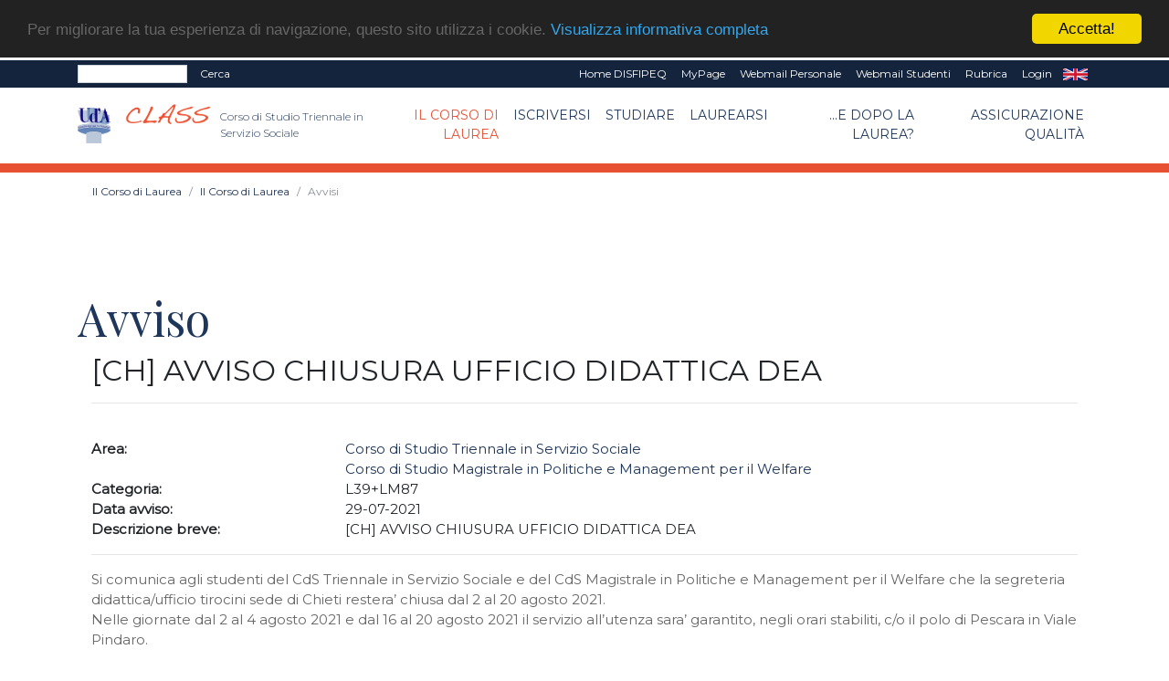

--- FILE ---
content_type: text/css
request_url: https://class.unich.it/html-new/css/style.css
body_size: 62498
content:
@charset "UTF-8";

/*

Style   : MobApp CSS
Version : 1.0
Author  : Surjith S M
URI     : https://surjithctly.in/

Copyright © All rights Reserved 

*/


/*------------------------
[TABLE OF CONTENTS]
    
1. GLOBAL STYLES
2. NAVBAR
3. HERO
4. TABS
5. TESTIMONIALS
6. IMAGE GALLERY
7. PRICING
8. CALL TO ACTION
9. FOOTER

------------------------*/


/* GLOBAL
----------------------*/

iframe, object, embed {
        max-width: 100%;
        max-height: 100%;
}

.myspace6 {
    margin-bottom: 30px;
}

body {
    font-family: 'Montserrat', sans-serif !important;
    position: relative !important;
    background: #FFFFFF !important;
	padding: 0 !important;
	font-size: 15px;;
}

a {
    color: #1e365a;
}

a:hover,
a:focus {
    color: #159dc3;
    text-decoration: underline!important;
}

.carousel-container {
	padding-top: 1px;
}

div.carousel-caption h1 {
	font-family: 'Playfair Display', serif;
    font-size: 60px;
    font-weight: 300;
    letter-spacing: -1px;
    margin-bottom: 1.5rem;
}

div.section-title h2, html body div#features.section h2.card-title.text-white, div.col-md-4.d-flex.align-items-center div h2 {
	font-family: 'Playfair Display', serif;
    font-size: 45px;
    font-weight: 300;
    color: #1e365a;
    letter-spacing: -1px;
    margin-bottom: 1rem;
}
#section-header, #section-content, #section-footer{
	padding: 0 !important;
}
#section-footer{
	background: #f5f5f5;
}
#section-footer .region-footer-first .col-lg-4:nth-child(1):before{
content: "\e691";
font-family: "themify";
text-decoration: none;
font-size: 3em;
-webkit-font-smoothing: antialiased;
}

#section-footer .region-footer-first .col-lg-4:nth-child(2):before{
content: "\e61d";
font-family: "themify";
text-decoration: none;
font-size: 3em;
-webkit-font-smoothing: antialiased;
}

#section-footer .region-footer-first .col-lg-4:nth-child(3):before{
content: "\e6a9";
font-family: "themify";
text-decoration: none;
font-size: 3em;
-webkit-font-smoothing: antialiased;
}


h3 {
	font-family: 'Playfair Display', serif;
    color: #1e365a;
    font-size: 33px;
    font-weight: 500;
}

h4 {
	/*font-family: 'Playfair Display', serif;*/
    font-size: 20px;
    font-weight: 500;
    color: #1e365a;
}

h5 {
	font-family: 'Playfair Display', serif !important;
    font-size: 28px !important;
    font-weight: 300 !important;
    color: #1e365a !important;
    margin-bottom: 0.7rem !important;
}

div.section-title p,
div.section-title h6 {
    color: #666666;
}

p {
	color: #666666 !important;
	font-size: 15px;
}

p.lead {
    color: #e38cb7;
    margin-bottom: 2rem;
}

.text-primary {
    color: #e38cb7 !important;
}

.light-font {
    font-weight: 300;
}

.btn {
    font-size: 12px;
    font-weight: 400;
    text-transform: uppercase;
    /*padding: 0.375rem 1.35rem;*/
    transition: all 0.3s ease;
}

.btn-outline-light:hover {
    color: #159dc3;
}

.btn-primary {
    border-radius: 3px;
/*    background-image: -moz-linear-gradient( 122deg, #e54595 0%, #fd378e 100%);
    background-image: -webkit-linear-gradient( 122deg, #e54595 0%, #fd378e 100%);
    background-image: -ms-linear-gradient( 122deg, #e54595 0%, #fd378e 100%);
	padding: 0.6rem 2rem;
	background-image: linear-gradient( 122deg, #e54595 0%, #fd378e 100%); */
    box-shadow: 0px 9px 32px 0px rgba(0, 0, 0, 0.2);
    font-weight: 500;
    border: 0;
}

.btn-primary:hover,
.btn-primary:focus,
.btn-primary:active,
.btn-primary:not([disabled]):not(.disabled).active,
.btn-primary:not([disabled]):not(.disabled):active,
.show>.btn-primary.dropdown-toggle {
    background-image: linear-gradient( 122deg, #fd378e 0%, #e54595 100%);
    box-shadow: 0px 9px 32px 0px rgba(0, 0, 0, 0.3);
    color: #FFF;
}

.btn-light {
    border-radius: 3px;
    background: #FFF;
    box-shadow: 0px 9px 32px 0px rgba(0, 0, 0, 0.26);
    font-size: 14px;
    font-weight: 500;
    color: #633991;
    margin: 0.5rem;
    padding: 0.7rem 1.6rem;
    line-height: 1.8;
}

.btn-group-lg>.btn,
.btn-lg {
    padding: 0.8rem 1rem;
    font-size: 15px;
}

.light-bg {
    background-color: #f5f5f5;
}

.section {
    padding: 5px 0 !important;
}

.section-title {
    text-align: center;
    margin-bottom: 1rem;
}

.section-title small {
    color: #998a9b;
}

.linkVari a{
	color: #fff;
	font-weight: 300;
	font-size: 14px;
}
.linkVari span{
	color: #fff;
	font-weight: 400;
}

.linkVari{
	padding-bottom: 1rem !important;
}

.region-postscript-third a:hover{
	text-decoration: none !important;
}

/*Pagina base*/
.menu-block-2 ul.menu li.first.expanded{
	padding-top: 1rem!important;
}

.menu-block-2 ul.menu li.expanded{
	padding-top: 2rem!important;
	padding-bottom: 2rem!important;
	border-bottom: 1px solid #ccc;
}

.menu-block-2 .submenu ul li a{
	display: table !important;
	font-size: 16px;
	color: #01486f;
}

.menu-block-2 .submenu ul li a:hover{
	color: #159dc3;
}

.menu-block-2 ul.menu li span.ti-check{
	float: left;
}

.menu-block-2 p{
	font-size: 16px;
	line-height: 24px;
}


.section-title h1,
h1#page-title{
	font-family: 'Playfair Display', serif;
	color: #1e365a;
	text-align: left;
	margin-top: 2rem;
	font-size: 50px !important;
}

.menu-block-2 h4{
	font-family: 'Playfair Display', serif;
	font-size: 20px;
	font-weight: 500;
}

/*end Pagina base*/

/*Pagina target*/
ul.aggregatore li.views-row.views-row-first{
	padding-top: 1rem!important;
}

ul.aggregatore li.views-row{
	padding-top: 3rem!important;
	padding-bottom: 3rem!important;
	border-bottom: 1px solid #ccc;
}

ul.aggregatore .item-list ul li a{
	display: table !important;
	font-size: 16px;
	color: #01486f;
}

ul.aggregatore .item-list ul li a:hover{
	color: #159dc3;
}

ul.aggregatore .item-list ul li span.ti-check{
	float: left;
}

ul.aggregatore .item-list span{
	font-size: 16px;
}

.taxonomy-term-description p{
	font-size: 16px;
	line-height: 24px;
	font-weight: 300;
}

.section-title h1{
	font-family: 'Playfair Display', serif;
	color: #1e365a;
	text-align: left;
	margin-top: 0rem;
	font-size: 50px;
}

ul.aggregatore li.views-row h4{
	font-family: 'Playfair Display', serif;
	font-size: 20px;
	font-weight: 500;
}

.field-collection-container, .field-collection-view{
	border-bottom: 0;
}
.view-mode-full{
	width: 100%;
}
/*end Pagina target*/


/*.field-type-text{
	font-size: 16px;
	line-height: 24px;
	font-weight: 300;
	color: #666666;
}*/
.field-name-field-titolo-paragrafo,
.field-name-field-titolo-paragrafo .field-items .field-item{
	font-family: 'Playfair Display', serif !important;
	font-size: 20px !important;
	font-weight: 500 !important;
	color: #1e365a;
	margin-bottom: 1rem!important;
}
.field-name-field-testo-paragrafo{
	color: #666666;
	font-size: 16px;
	line-height: 24px;
	font-weight: 300;
}
.field-name-field-testo-paragrafo ul li{
	list-style-type: disc;
	list-style-position: inside;
}

.field-name-field-erel-area-paragrafo,
.field-name-field-link-contatti{
	font-size: 16px;
	line-height: 24px;
}
.field-name-field-erel-area-paragrafo a:before{
	font-family: "themify";
	content: "\e649";
	margin-right: 1%;
	color: #159dc3;
	text-decoration: none;
}
.field-name-field-erel-area-paragrafo a:hover{
	text-decoration: none;
}
.field-name-field-link-contatti a{
	display: flex !important;
}
.field-name-field-link-contatti a:before{
	font-family: "themify";
	content: "\e649";
	margin-right: 1%;
	color: #159dc3;
	text-decoration: none;
}
.field-name-field-link-contatti a:hover{
	text-decoration: none;
}

.field-name-field-data{
	margin-bottom: 10px;
	font-size: 16px;
	font-weight: 300;
	color: #666;
	font-style: italic;
	text-align: left;
}

.field-name-field-sottotitolo {
	font-size: 16px;
	font-weight: 300;
	color: #1e365a;
}

.block-menu-menu-organi-ateneo a{
	display: flex;
	font-size: 16px;
	font-weight: 300;
	line-height: 24px;
}

.block-menu-menu-organi-ateneo a:before{
	font-family: "themify";
	content: "\e649";
	margin-right: 1%;
	color: #159dc3;
	text-decoration: none;
}

.block-menu-menu-organi-ateneo a:hover{
	text-decoration: none;	
	color: #159dc3;
}

.img_left .field-name-field-foto-paragrafo{
	float: left;
	display: block;
	margin: 0 3% 0 0;
}
.img_right .field-name-field-foto-paragrafo{
	float: right;
	display: block;
	margin: 0 0 0 3%;
}

.row.paragrafo{
	padding-top: 2rem!important;
	padding-bottom: 2rem!important;
	border-bottom: 1px solid #ccc !important;
	margin-left: 0;
	margin-right: 0;
}

.block-easy-social{
	padding-top: 3rem!important;
	padding-bottom: 3rem!important;
}

.field-collection-item-field-paragrafo{
	width: 100%;
}
.field-collection-view{
	margin: 0;
}

/*NEWS ARCHIVIO*/

.text-muted{
	color: #666 !important;
}

.news-archivio li.views-row{
	margin-bottom: 20px;
	display: flow-root;
	
}
.news-archivio li.views-row:before{
	content: "\e67c";
	font-family: "themify";
	margin-right: 1%;
	font-size: 25px;
	-webkit-font-smoothing: antialiased;
	color: #F3C530;
	background: #f9f9f9;
	border: 1px solid #F3C530;
	padding: 6px 10px;
	text-decoration: none;
	display:table;
	float: left;
	font-weight: 300;
	/*background: #F3C530;*/
}

.news-archivio li.views-row.Notizia:before{
	content: "\e63b";
	color: #FF3727;
	border: 1px solid #ff3727;
	/*background: #FF3727;*/
	display:table;
	float: left;
}
.news-archivio li.views-row.Evento:before{
	content: "\e6b6";
	color: #00c176;
	border: 1px solid #00c176;
	/*background: #00C176;	*/
	display:table;
	float: left;
}

.news-archivio li .views-field-field-data,
.news-archivio li .views-field-title,
.news-archivio li .views-field-body{
	display: table-row !important;
	font-size: 14px;
	font-weight: 300;
}

.news-archivio li .views-field-title{
	font-weight: 400;
}
.item-list .pager {
background: none !important;
}
/*END NEWS ARCHIVIO*/

/*pagine con la sidebar*/
/*#zone-content-wrapper .grid-12{
	-ms-flex:0 0 100% !important;
	flex:0 0 100% !important;
	max-width: 100%;
}

#zone-content-wrapper .grid-10{
-ms-flex:0 0 83.333333%;
flex:0 0 83.333333%;
max-width:83.333333%;
}

#zone-content-wrapper .grid-9 {
-ms-flex:0 0 75% !important;
flex:0 0 75% !important;
max-width:75% !important;
}

#zone-content-wrapper .grid-8{
-ms-flex:0 0 66.666667%;
flex:0 0 66.666667%;
max-width:66.666667%;
}

#zone-content-wrapper .grid-3{
-ms-flex:0 0 25%;
flex:0 0 25%;
max-width:25%;
}

#zone-content-wrapper .grid-2{
-ms-flex:0 0 16.666667%;
flex:0 0 16.666667%;
max-width:16.666667%;
}

#zone-content-wrapper .grid-2,
#zone-content-wrapper .grid-3,
#zone-content-wrapper .grid-8,
#zone-content-wrapper .grid-9,
#zone-content-wrapper .grid-10,
#zone-content-wrapper .grid-12{
	
position:relative;
min-height:1px;
width:100%;
min-height:1px;
padding-right:15px;
padding-left:15px;

}
*/


/*USER LOGIN*/
#user-login {
	padding-bottom: 50px;
}
/*END USER LOGIN*/

.container-12 .grid-12 {
    width: 100% !important;
}
.grid-12{
	margin-left: 0 !important;
	margin-right: 0 !important;
}

@media (max-width:767px) {
    h1 {
        font-size: 40px;
    }
    h2 {
        font-size: 30px;
    }
}


/* NAVBAR
----------------------*/
.nav-menu-top{
	padding: 2px 0;
	background: #14243c;
}

.nav-menu {
    padding: 0 0;
    transition: all 0.3s ease;
    background: #ffffff !important;
    border-bottom: 10px solid #306ed8;
}

.nav-menu ul li a{
	color: #1e365a !important;
}

.nav-menu.is-scrolling,
.nav-menu.menu-is-open {
    background-color: #1e365a;
    /*background: -moz-linear-gradient(135deg, rgb(74, 13, 143) 0%, rgb(250, 42, 143) 100%);
    background: -webkit-linear-gradient(135deg, rgb(74, 13, 143) 0%, rgb(250, 42, 143) 100%);
    background: linear-gradient(135deg, rgb(74, 13, 143) 0%, rgb(250, 42, 143) 100%);*/
    -webkit-box-shadow: 0px 5px 23px 0px rgba(0, 0, 0, 0.1);
    -moz-box-shadow: 0px 5px 23px 0px rgba(0, 0, 0, 0.1);
    box-shadow: 0px 5px 23px 0px rgba(0, 0, 0, 0.1);
}

.nav-menu.is-scrolling {
    padding: 0;
    position: fixed;
    top: 0;
    width: 100%;
    z-index: 100;
}
/*.navbar-nav{
	margin-bottom: 10px !important;	
}*/

.navbar-nav .nav-link {
    position: relative;
}

.navbar{
	padding: 0;
}

.navbar-text{
	font-size: 12px;
	color: #1e365a !important;
}

.navbar-collapse a.nav-link:hover,
.navbar-collapse a.nav-link.active{
	color: #159dc3 !important;
}

@media (min-width: 992px) {
    .navbar-expand-lg .navbar-nav .nav-link {
        /*padding-right: 1rem;*/
        padding-left: 8px;
        font-size: 14px;
        font-weight: 400;
    }
	/*
	.navbar-nav>.nav-item>.nav-link.active:after {
        content: "";
        border-bottom: 2px solid #159dc3;
        left: 1rem;
        right: 1rem;
        bottom: 5px;
        height: 1px;
        position: absolute;
	}
	*/
}

@media (max-width:991px) {
    .navbar-nav.is-scrolling {
        padding-bottom: 1rem;
    }
    .navbar-nav .nav-item {
        text-align: center;
    }
}


/* HERO
----------------------*/

header {
    padding: 100px 0 0;
    text-align: center;
    color: #FFF !important;
}

.bg-lightblue{
	background: #159dc3;
}

.bg-gradient {
    background-image: -moz-linear-gradient( 135deg, rgba(60, 8, 118, 0.8) 0%, rgba(250, 0, 118, 0.8) 100%);
    background-image: -webkit-linear-gradient( 135deg, rgba(60, 8, 118, 0.8) 0%, rgba(250, 0, 118, 0.8) 100%);
    background-image: -ms-linear-gradient( 135deg, rgba(60, 8, 118, 0.8) 0%, rgba(250, 0, 118, 0.8) 100%);
    background-image: linear-gradient( 135deg, rgba(60, 8, 118, 0.8) 0%, rgba(250, 0, 118, 0.8) 100%);
}

.tagline {
    font-size: 23px;
    font-weight: 300;
    color: #ffb8f6;
    max-width: 800px;
    margin: 0 auto;
}

.img-holder {
    height: 0;
    padding-bottom: 33%;
    overflow: hidden;
}

@media (max-width:1200px) {
    .img-holder {
        padding-bottom: 50%;
    }
}

@media (max-width:767px) {
    .tagline {
        font-size: 17px;
    }
    .img-holder {
        padding-bottom: 100%;
    }
}


/* FEATURES
----------------------*/

.gradient-fill:before {
    color: #fc73b4;
    background: -moz-linear-gradient(top, #9477b4 0%, #fc73b4 100%);
    background: -webkit-linear-gradient(top, #9477b4 0%, #fc73b4 100%);
    background: linear-gradient(to bottom, #9477b4 0%, #fc73b4 100%);
    -webkit-background-clip: text;
    background-clip: text;
    -webkit-text-fill-color: transparent;
}

.card.features {
    border: 0;
    border-radius: 3px;
    box-shadow: 0px 5px 7px 0px rgba(0, 0, 0, 0.04);
    transition: all 0.3s ease;
}

@media (max-width:991px) {
    .card.features {
        margin-bottom: 2rem;
    }
    [class^="col-"]:last-child .card.features {
        margin-bottom: 0;
    }
}

.card.features:before {
    content: "";
    position: absolute;
    width: 3px;
    color: #fc73b4;
    background: -moz-linear-gradient(top, #9477b4 0%, #fc73b4 100%);
    background: -webkit-linear-gradient(top, #9477b4 0%, #fc73b4 100%);
    background: linear-gradient(to bottom, #9477b4 0%, #fc73b4 100%);
    top: 0;
    bottom: 0;
    left: 0;
}

.card-text {
    font-size: 14px !important;
}

.card.features:hover {
    transform: translateY(-3px);
    -moz-box-shadow: 0px 5px 30px 0px rgba(0, 0, 0, 0.08);
    -webkit-box-shadow: 0px 5px 30px 0px rgba(0, 0, 0, 0.08);
    box-shadow: 0px 5px 30px 0px rgba(0, 0, 0, 0.08);
}

.box-icon {
    box-shadow: 0px 0px 43px 0px rgba(0, 0, 0, 0.14);
    padding: 10px;
    width: 70px;
    border-radius: 3px;
    margin-bottom: 1.5rem;
    background-color: #FFF;
}

.circle-icon {
    box-shadow: 0px 9px 32px 0px rgba(0, 0, 0, 0.07);
    padding: 10px;
    width: 100px;
    height: 100px;
    border-radius: 50%;
    margin-bottom: 1.5rem;
    background-color: #FFF;
    color: #f5378e;
    font-size: 48px;
    text-align: center;
    line-height: 80px;
    font-weight: 300;
    transition: all 0.3s ease;
}

@media (max-width:992px) {
    .circle-icon {
        width: 70px;
        height: 70px;
        font-size: 28px;
        line-height: 50px;
    }
}

.ui-steps li:hover .circle-icon {
    background-image: -moz-linear-gradient( 122deg, #e6388e 0%, #fb378e 100%);
    background-image: -webkit-linear-gradient( 122deg, #e6388e 0%, #fb378e 100%);
    background-image: -ms-linear-gradient( 122deg, #e6388e 0%, #fb378e 100%);
    background-image: linear-gradient( 122deg, #e6388e 0%, #fb378e 100%);
    box-shadow: 0px 9px 32px 0px rgba(0, 0, 0, 0.09);
    color: #FFF;
}

.ui-steps li {
    padding: 15px 0;
}

.ui-steps li:not(:last-child) {
    border-bottom: 1px solid #f8e3f0;
}

.perspective-phone {
    position: relative;
    z-index: -1;
}

@media (min-width:992px) {
    .perspective-phone {
        margin-top: -150px;
    }
}


/*  TABS
----------------------*/

.tab-content {
    border-bottom-right-radius: 3px;
    border-bottom-left-radius: 3px;
    background-color: #FFF;
    box-shadow: 0px 5px 7px 0px rgba(0, 0, 0, 0.04);
    padding: 3rem;
}

@media (max-width:992px) {
    .tab-content {
        padding: 1.5rem;
    }
}

.tab-content p {
    line-height: 1.8;
}

.tab-content h2 {
    margin-bottom: 0.5rem;
}

.nav-tabs {
    border-bottom: 0;
}

.nav-tabs .nav-item .nav-link,
.nav-tabs .nav-link:focus,
.nav-tabs .nav-link:hover {
    padding: 1rem 1rem;
    border-color: #f5f5f5 #f5f5f5 #FFF;
    font-size: 19px;
    color: #b5a4c8;
    background: #f5eff7;
}

.nav-tabs .nav-link.active {
    background: #FFF;
    border-top-width: 3px;
    border-color: #ce75b4 #f5f5f5 #FFF;
    color: #633991;
}


/*  TESTIMONIALS
----------------------*/

.owl-carousel .owl-item img.client-img {
    width: 110px;
    margin: 30px auto;
    border-radius: 50%;
    box-shadow: 0px 9px 32px 0px rgba(0, 0, 0, 0.07);
}

.testimonials-single {
    text-align: center;
    max-width: 80%;
    margin: 0 auto;
}

.blockquote {
    color: #7a767a;
    font-weight: 300;
}

.owl-next.disabled,
.owl-prev.disabled {
    opacity: 0.5;
}

.owl-prev,
.owl-next {
    position: absolute;
    top: 50%;
    transform: translateY(-50%);
}

.owl-prev {
    left: 0;
}

.owl-next {
    right: 0;
}

.owl-theme .owl-nav.disabled+.owl-dots {
    margin-top: 60px;
}

.owl-theme .owl-dots .owl-dot span {
    background: #e7d9eb;
    width: 35px;
    height: 8px;
    border-radius: 10px;
    transition: all 0.3s ease-in;
}

.owl-theme .owl-dots .owl-dot:hover span {
    background: #ff487e;
}

.owl-theme .owl-dots .owl-dot.active span {
    background: #ff487e;
    box-shadow: 0px 9px 32px 0px rgba(0, 0, 0, 0.07);
}


/*  IMAGE GALLERY
----------------------*/

.img-gallery .owl-item {
    box-shadow: 0px 9px 32px 0px rgba(0, 0, 0, 0.07);
    transform: scale(0.8);
    transition: all 0.3s ease-in;
}

.img-gallery .owl-item.center {
    transform: scale(1);
}


/*  PRICING
----------------------*/

@media (min-width:993px){
	.card-deck .card {
		max-width: 348px;
	}

}

@media (max-width:992px) {
    .card-deck {
       /* -ms-flex-direction: column;
        flex-direction: column;*/
    }
    .card-deck .card {
		margin-bottom: 15px;
		min-width: 210px;
		max-width: 510px;
    }
}

@media (max-width:575px) {
    .card-deck {
       /*width: 300%;*/
    }
}

.card.pricing {
    border: 1px solid #f1eef1;
}

.card.pricing.popular {
    border-top-width: 3px;
    border-color: #ce75b4 #f5f5f5 #FFF;
    box-shadow: 0px 12px 59px 0px rgba(36, 7, 31, 0.11);
    color: #633991;
}

.card.pricing .card-head {
    text-align: center;
    padding: 40px 0 20px;
}

.card.pricing .card-head .price {
    display: block;
    font-size: 45px;
    font-weight: 300;
    color: #633991;
}

.card.pricing .card-head .price sub {
    bottom: 0;
    font-size: 55%;
}

.card.pricing .list-group-item {
    border: 0;
    text-align: center;
    color: #666666;
    padding: 1.05rem 1.25rem;
}

.card.pricing .list-group-item del {
    color: #d9d3d8;
}

.card.pricing .card-body {
    padding: 1.75rem;
}


/*  CALL TO ACTION
----------------------*/

.call-to-action {
    text-align: center;
    color: #FFF;
    margin: 3rem 0;
}

.call-to-action .box-icon {
    margin-left: auto;
    margin-right: auto;
    border-radius: 5px;
    transform: scale(0.85);
    margin-bottom: 2.5rem;
}

.call-to-action h2 {
    color: #FFF;
}

.call-to-action .tagline {
    font-size: 16px;
    font-weight: 300;
    color: #ffb8f6;
    max-width: 650px;
    margin: 0 auto;
}

.btn-light img {
    margin-right: 0.4rem;
    vertical-align: text-bottom;
}

/*  FOOTER
----------------------*/

#section-footer .grid-4{
	margin-left: 0 !important;
	margin-right: 0 !important;
}

.social-icons {
    text-align: right;
}

.social-icons a {
    background-color: #FFF;
    box-shadow: 0px 0px 21px 0px rgba(0, 0, 0, 0.05);
    width: 50px;
    height: 50px;
    display: inline-block;
    text-align: center;
    line-height: 50px;
    margin: 0 0.3rem;
    border-radius: 5px;
    color: #f4c9e2;
    transition: all 0.3s ease;
}

.social-icons a:hover {
    text-decoration: none;
    color: #e38cb7;
}

@media (max-width:991px) {
    .social-icons {
        text-align: center;
        margin-top: 2rem;
    }
}

#block-menu-block-23 ul.menu{
	padding: 0;
}
.menu-block-23{
	text-align: center;
}
.menu-block-23 ul li{
	display: inline-block !important;
}
.menu-name-menu-social-network li.menu-mlid-8780 a {
    background: url(/sites/all/themes/unichfed/images/social/ico_fb.png) no-repeat center center;
    width: 46px;
    float: left;
}
.menu-name-menu-social-network li.menu-mlid-8781 a {
    background: url(/sites/all/themes/unichfed/images/social/ico_twitter.png) no-repeat center center;
    width: 46px;
    float: left;
}
.menu-name-menu-social-network li.menu-mlid-8783 a {
    background: url(/sites/all/themes/unichfed/images/social/ico_rss.png) no-repeat center center;
    width: 46px;
    float: left;
}
.menu-name-menu-social-network li.menu-mlid-8782 a {
    background: url(/sites/all/themes/unichfed/images/social/ico_yt.png) no-repeat center center;
    width: 46px;
    float: left;
}

.menu-name-menu-social-network li a {
    display: block;
    text-indent: -9999px;
    padding: 13px 0;
}




/*.card {
	transition: 0.5s;
	transition-property: width, height;
	transform-origin: 100% 100%;
}

.card:hover{
	width: 110%;
	height: 110%;
}*/


.carousel{
	margin-top: -1px !important;
}

.carousel-caption{
	bottom: 20%;
}


#features .card{
	border: none;
	/*border-radius: 0;*/
}

#features .card-img{
	border-radius: 0;
}

#features a:hover{
	text-decoration: none;
}

/* Style all font awesome icons */
.fab {
    padding: 8px;
    font-size: 15px;
    width: 30px;
    text-align: center;
    text-decoration: none;
}

/* Add a hover effect if you want */
.fab:hover {
    opacity: 0.7;
}

/* Set a specific color for each brand */

/* Facebook */
.fa-facebook-f {
    background: #3B5998;
    color: white;
}

/* Twitter */
.fa-twitter {
    background: #55ACEE;
    color: white;
}

.fa-youtube-square{
	background: red;
	color: white;
}

.fa-instagram{
	background: silver;
	color: white;
}




/*Gallery*/

#masonry {
  column-count: 1;
  column-gap: 1em;
  padding: 60px 0 80px 0;
}

@media(min-width: 30em) {
  #masonry {
    column-count: 2;
    column-gap: 1em;
  }
}

@media(min-width: 40em) {
  #masonry {
    column-count: 3;
    column-gap: 1em;
  }
}

@media(min-width: 60em) {
  #masonry {
    column-count: 4;
    column-gap: 1em;
  }
}

@media(min-width: 75em) {
  #masonry {
    column-count: 5;
    column-gap: 1em;
  }
}

.item {
  background-color: none;
  display: inline-block;
  margin: 0 0 1em 0;
  width: 100%;
  cursor: pointer;
}

.item img {
  max-width: 100%;
  height: auto;
  width: 100%;
  margin-bottom: -4px;
  
  /*idk why but this fix stuff*/
}

.item.active {
  animation-name: active-in;
  animation-duration: 0.7s;
  animation-fill-mode: forwards;
  animation-direction: alternate;
}

.item.active:before {
  content: "+";
  transform: rotate(45deg);
  font-size: 48px;
  color: white;
  position: absolute;
  top: 20px;
  right: 20px;
  background-color:rgba(0,0,0,0.85);
  border-radius: 50%;
  width:48px;
  height:48px;
  text-align:center;
  line-height:48px;
  z-index:12;
}

.item.active img {
  animation-name: active-in-img;
  animation-duration: 0.7s;
  animation-fill-mode: forwards;
  animation-direction: alternate;
}


@keyframes active-in {
  0% {
    opacity:1;
    background-color:white;
  }
  
  50% {
    opacity:0;
    background-color:rgba(0,0,0,0.90);
  }
  
  100% {
    opacity: 1;
    position:fixed;
    top:0;
    left:0;
    right:0;
    bottom:0;
    background-color:rgba(0,0,0,0.90);
  }
}

@keyframes active-in-img {
  0% {
    opacity:1;
    transform:translate(0%, 0%);
    top: 0;
    left: 0;
    max-width: 100%;
  }
  49% {
    opacity:0;
    transform: translate(0%, -50%);
  }
  50% {
    position:absolute;
    top: 50%;
    left: 50%;
    transform: translate(-50%, -100%);
  }
  100% {
  display: block;
  position: absolute;
  top: 50%;
  left: 50%;
  transform: translate(-50%, -50%);
  max-width: 90%;
  width: auto;
  max-height: 95vh;
  opacity:1;
  }
}

/*/Gallery*/


#events p{
	font-family: 'Montserrat', sans-serif;
	font-weight: 300;
}
#events p.card-title{
	 font-size: 20px;
}

#events p.card-title, 
#events p.card-subtitle{
	color: #1e365a !important;
}

h5.card-title{
	font-size: 20px !important;
}

#section-footer .region-footer-first p small{
	color: #fff;
}

#contact{
background: url("../images/bg_section.png") no-repeat center;
background-size: cover;
background-color: #000000;
padding: 50px 0 30px 0 !important;

}

#contact .menu  {
	line-height: 20px;
	padding: 0 0 0 0;
}

#contact .menu li, #contact .menu li a {
	text-align: left !important;
	display: block;
	font-weight: 300;
}

#contact p{
	color: #ffffff!important;
	font-weight: 200;
	margin-top: 20px;
	margin-bottom: 0;
	line-height: 20px;
}

span.ti-email:first-child {
	/*display: none;*/
}
#contact a{
	color: #fff !important;
	margin-top: 0px !important;
}

#contact a:hover{
	color: #159dc3 !important;
}

#contact img{
	padding: 0 1%;
}

#contact span{
	font-size: 40px;
}

#contact .col-lg-4{
	padding-bottom: 80px;
}

.region-footer-second,
.region-footer-third,
.region-footer-fourth{
	padding-bottom: 20px !important;
}


/*Navbar*/
.navbar-brand {
  padding-top: 0;
  padding-bottom: 0;
}    

.nav-link{
	display: inline-block;
}
.navbar-dark .navbar-nav .nav-link,.navbar-dark .navbar-nav .nav-link{

border-bottom: none;
}
.navbar-dark .navbar-nav .nav-link:focus,.navbar-dark .navbar-nav .nav-link:hover{

border-bottom: none;
}

/*
.navbar-nav>.nav-item>.nav-link.active:after{
	border: none;
}*/

.navbar-nav li.nav-item a.nav-link[title="EN"],
 li span[title="inglese"] {
	background: url(../images/gbflag.png);
  background-repeat: no-repeat;
  background-position: center center;
  width: 35px;
  text-indent: -9999px;
  text-align: -webkit-auto;
  /*text-align: center;*/
  color: transparent !important;
}
.navbar-nav li.nav-item a.nav-link[title="IT"],
 li span[title="italiano"] {
	background: url(../images/itflag.png);
  background-repeat: no-repeat;
  background-position: center center;
  width: 35px;
  text-indent: -9999px;
  text-align: -webkit-auto;
  /*text-align: center;*/
  color: transparent !important;
}

/*card in homepage aggiustamenti per IE10-11*/
@media (min-width: 993px){
	.view-news-box-elenco .card-deck .card{
	flex-wrap: wrap;
	flex-direction: row;
	flex: 1 0 0%;
	}
}

@media (max-width: 992px){
	.view-news-box-elenco .card-deck .card{
	flex-wrap: wrap;
	flex-direction: row;
	flex: auto;
	}
}
/*end card in homepage*/

.card-img-top a img,
.card-img-top img{
	width: 100% !important;
	/*height: auto;*/
	border-top-left-radius: calc(.25rem - 1px);
	border-top-right-radius: calc(.25rem - 1px);
}

.section.bread{
	padding: 0 !important;
}

.breadcrumb{
	background: none;
}

.breadcrumb li.last {
   color: #767676;
}
.breadcrumb li a:after {
    /*content: "/";*/
    color: #868e96 !important;
    margin: 0 .5em; 
}

/*MENU PRINCIPALE */

.section-title{
	margin-bottom: 0 !important;
}

#block-system-main-menu ul.menu{
	margin: 0;
	padding: 0;
	list-style: none;
}


#block-system-main-menu .menu li.collapsed{
	width: 25%;
	list-style: none;
	float: left;
	background-color: #000;
	display: block;
}

#block-system-main-menu .menu li:before{
	background: #000;
	width: 100%;
	height: 100%;
	display: block;
	position: absolute;
	opacity: .5;

}

#block-system-main-menu .menu li:after{
  content: "";
  display: block;
  padding-bottom: 100%;
}

.menu li#bt_ateneo{
	background-image: url("/sites/all/themes/unichfed/images/home/ateneo.png") !important;
	background-repeat: no-repeat;
	background-position: center; 
	background-size: cover;
	display: flex !important;
	align-items: center;
	justify-content: center;
	
}

.menu li#bt_didattica{
	background-image: url("/sites/all/themes/unichfed/images/home/didattica.png") !important;
	background-repeat: no-repeat;
	background-position: center; 
	background-size: cover;
	display: flex !important;
	align-items: center;
	justify-content: center;
}

.menu li#bt_ricerca{
	background-image: url("/sites/all/themes/unichfed/images/home/ricerca.png") !important;
	background-repeat: no-repeat;
	background-position: center; 
	background-size: cover;
	display: flex !important;
	align-items: center;
	justify-content: center;
}

.menu li#bt_campus{
	background-image: url("/sites/all/themes/unichfed/images/home/campus.png") !important;
	background-repeat: no-repeat;
	background-position: center; 
	background-size: cover;
	display: flex !important;
	align-items: center;
	justify-content: center;
}

#block-system-main-menu .menu li a.centerTextAteneo,
#block-system-main-menu .menu li a.centerTextDidattica,
#block-system-main-menu .menu li a.centerTextRicerca,
#block-system-main-menu .menu li a.centerTextCampus{
	font-family: 'Playfair Display', serif;
	font-size: 45px;
	font-weight: 300;
	letter-spacing: -1px;
	color: #fff;    
	display: flex;
 	text-align: center;
 	text-shadow: 1px 1px 5px #676666;

  justify-content: center!important; 
/* 	position: absolute;
 	width: 25%;*/
 	position: relative;
 	width: 100%;
 	padding: 1.25rem;
 	    
}


#block-system-main-menu .menu li a:hover{
text-decoration: none;
}

/*MENU BOX AGGIUNTIVO*/
.menu-box-aggiuntivo ul.menu{
	display: flex !important;
	flex-wrap: wrap;
	font-size: 16px;
	text-transform: uppercase;

}
.menu-box-aggiuntivo ul.menu li{
	padding: 2% 0;
}
.menu-box-aggiuntivo ul.menu li:before,
.menu-box-aggiuntivo ul.menu li a:before,
.menu-box-aggiuntivo ul.menu li span{
	font-family: 'themify';
	font-size: 36px;
	text-align: center;
	color: #0048a0;
	-webkit-font-smoothing: antialiased;
	width: 100%;
	display: block;
	font-weight: normal;
	margin-bottom: 20px;	
}
.menu-box-aggiuntivo ul.menu li a:hover:before {
	color: #159dc3;
	/*cursor: pointer;*/
}
/*.menu-box-aggiuntivo ul.menu li#bt_territorio:before,*/
.menu-box-aggiuntivo ul.menu li#bt_territorio a:before{
	content: '\e6a9';
}
/*.menu-box-aggiuntivo ul.menu li#bt_terzamissione:before,*/
.menu-box-aggiuntivo ul.menu li#bt_terzamissione a:before{
	content: "\e63b";
}
/*.menu-box-aggiuntivo ul.menu li#bt_udalavoro:before,*/
.menu-box-aggiuntivo ul.menu li#bt_udalavoro a:before{
	content: "\e651";
}
/*.menu-box-aggiuntivo ul.menu li#bt_alumni:before,*/
.menu-box-aggiuntivo ul.menu li#bt_alumni a:before{
	content: "\e602";
}
/*.menu-box-aggiuntivo ul.menu li#bt_appuda:before,*/
.menu-box-aggiuntivo ul.menu li#bt_appuda a:before{
	content: "\e621";
}

/*.menu-box-aggiuntivo ul.menu li#bt_biblioteche:before,*/
.menu-box-aggiuntivo ul.menu li#bt_biblioteche a:before{
	content: "\e6b7";
}


.menu-box-aggiuntivo ul.menu li a{
	text-align: center;
	text-decoration: none;
	color: #666;	
	display: inline-block;
}


/*menu quadrato 2*/
.menu-box-2 .menu li{
	width: 25%;
	list-style: none;
	float: left;
	background-color: #000;
	
	background-repeat: no-repeat;
	background-position: center;
	background-size: cover;
	display: flex !important;
	align-items: center;
	justify-content: center;
}

.menu-box-2 .menu li#bt_territorio{
	background-image: url(/sites/all/themes/unichfed/images/home/territorio.png) !important;
}

.menu-box-2 .menu li#bt_terzamissione{
	background-image: url(/sites/all/themes/unichfed/images/home/terzamissione.png) !important;
}

.menu-box-2 .menu li#bt_udalavoro{
	background-image: url(/sites/all/themes/unichfed/images/home/uda_lavoro.png) !important;
}

.menu-box-2 .menu li#bt_alumni{
	background-image: url(/sites/all/themes/unichfed/images/home/alumni.png) !important;
}

.menu-box-2 .menu li:after {
  content: "";
  display: block;
  padding-bottom: 100%;
}

.menu-box-2 .menu li a {
	font-family: 'Playfair Display', serif;
	font-size: 45px;
	font-weight: 300;
	letter-spacing: -1px;
	color: #fff;
	display: flex;
	text-align: center;
	text-shadow: 1px 1px 5px #676666;
	/* flex-direction: column!important; */
	justify-content: center!important;
	position: absolute;
	/*width: 25%;*/
	padding: 1.25rem;
}
.menu-box-2 .menu li a:hover {
	text-decoration: none;
}


/*MENU CON ICONE TERRITORIO...*/

.col-2dot4,
.col-sm-2dot4,
.col-md-2dot4,
.col-lg-2dot4,
.col-xl-2dot4 {
    position: relative;
    width: 100%;
    min-height: 1px;
    padding-right: 15px;
    padding-left: 15px;
}
.col-2dot4 a,
.col-sm-2dot4 a,
.col-md-2dot4 a,
.col-lg-2dot4 a,
.col-xl-2dot4 a{
		text-align: center !important;
}
.col-2dot4 {
    -webkit-box-flex: 0;
    -ms-flex: 0 0 20%;
    flex: 0 0 20%;
    max-width: 20%;
}
@media (min-width: 540px) {
    .col-sm-2dot4 {
        -webkit-box-flex: 0;
        -ms-flex: 0 0 20%;
        flex: 0 0 20%;
        max-width: 20%;
    }
}
@media (min-width: 720px) {
    .col-md-2dot4 {
        -webkit-box-flex: 0;
        -ms-flex: 0 0 20%;
        flex: 0 0 20%;
        max-width: 20%;
    }
}
@media (min-width: 960px) {
    .col-lg-2dot4 {
        -webkit-box-flex: 0;
        -ms-flex: 0 0 20%;
        flex: 0 0 20%;
        max-width: 20%;
    }
}
@media (min-width: 1140px) {
    .col-xl-2dot4 {
        -webkit-box-flex: 0;
        -ms-flex: 0 0 20%;
        flex: 0 0 20%;
        max-width: 20%;
    }
}


/*MAIN MENU PAGINA INTERNA*/

.menu-block-24 .menu{
	display: -ms-flexbox;
	display: flex;
	-ms-flex-wrap: wrap;
	flex-wrap: wrap;
	padding-left: 0;
	margin-bottom: 0;
	list-style: none
}
.menu-block-24 .menu li{
flex: 1 1 auto;
text-align: center;
padding: 10px 0;
border-right: 2px solid #fff;
}
.menu-block-24 .menu li.last{
border-right: none;
}
.menu-block-24 .menu li a{
    padding: .5rem 1rem;
    font-size: 19px;
} 

.menu-block-24 .menu li.menu-mlid-8906.active,
.menu-block-24 .menu li.menu-mlid-8906.active-trail{
	border-bottom: 3px solid #0698c1;
}

.menu-block-24 .menu li.menu-mlid-8907.active,
.menu-block-24 .menu li.menu-mlid-8907.active-trail{
	border-bottom: 3px solid #FF3727;
}

.menu-block-24 .menu li.menu-mlid-8908.active,
.menu-block-24 .menu li.menu-mlid-8908.active-trail{
	border-bottom: 3px solid #e46800;
}

.menu-block-24 .menu li.menu-mlid-8909.active,
.menu-block-24 .menu li.menu-mlid-8909.active-trail{
	border-bottom: 3px solid #02a063;
}

.menu-block-24 ul.menu li.menu-mlid-8906 a:hover,
.menu-block-24 ul.menu li.menu-mlid-8906 a.active-trail{
    text-decoration: none;
    color: #0698c1;
} 

.menu-block-24 ul.menu li.menu-mlid-8907 a:hover,
.menu-block-24 ul.menu li.menu-mlid-8907 a.active-trail{
    text-decoration: none;
    color: #FF3727;
} 

.menu-block-24 ul.menu li.menu-mlid-8908 a:hover,
.menu-block-24 ul.menu li.menu-mlid-8908 a.active-trail{
    text-decoration: none;
    color: #e46800;
} 

.menu-block-24 ul.menu li.menu-mlid-8909 a:hover,
.menu-block-24 ul.menu li.menu-mlid-8909 a.active-trail{
    text-decoration: none;
    color: #02a063;
} 

.menu-block-24 ul.menu li#bt_ateneo,
.menu-block-24 ul.menu li#bt_ricerca,
.menu-block-24 ul.menu li#bt_didattica,
.menu-block-24 ul.menu li#bt_campus{
	background-image: none !important;
	background: #f5f5f5;
}

.region-preface-second{
background: #f5f5f5;
}
.region-preface-second-inner{
	max-width: 1140px !important;
	width: 100% !important;
	padding-right: 15px !important;
	padding-left: 15px !important;
	margin-right: auto !important;
	margin-left: auto !important;
}


#block-views-fields-taxonomy-blocks-block-2 .field-content img{
	width: 100%;
	height: auto;
}
#block-views-fields-taxonomy-blocks-block-2 .field-content{
	min-height: 300px;
	overflow: hidden;	
}

/*MAPPA SITO*/
.mappa_sito > ul > li {
	margin-bottom: 20px;
}
.mappa_sito > ul > li > a{
	text-transform: uppercase;
	font-size: 16px !important;
	color: #01486f !important;
}
.mappa_sito ul li a::before{
	content: "\e649" !important;
	font-family: 'themify';
	margin-right: 10px;
	font-size: 14px;
	color: #159dc3;
	-webkit-font-smoothing: antialiased;
	float: left;
}
.mappa_sito > ul > li > a::before{
	content: none !important;
}
.mappa_sito > ul{
	padding-left: 0 !important;
}
.mappa_sito ul {
	padding-left: 20px;
	padding-bottom: 10px;
}
.mappa_sito ul li a{
	font-size: 14px;
	color: #666;
}

.mappa_sito ul li a:hover{
	color: #159dc3;
	text-decoration: none;
}


/*TABS*/

.quicktabs-wrapper{
	padding: 40px 0;
}

ul.quicktabs-tabs.quicktabs-style-basic,
ol.quicktabs-tabs.quicktabs-style-basic{
	height: 28px !important;
}

ul.quicktabs-tabs.quicktabs-style-basic li,
ol.quicktabs-tabs.quicktabs-style-basic li{
	padding: 10px 10px;
	background: #fff !important;
	border-bottom: none !important;
	border-left: 1px solid #ccc !important;
	border-top: 1px solid #ccc !important;
	border-right: 1px solid #ccc !important;
}

ul.quicktabs-tabs.quicktabs-style-basic li a,
ol.quicktabs-tabs.quicktabs-style-basic li a{
	font-weight: normal !important;
	font-size: 16px !important;
	color: #159dc3 !important;
}

ul.quicktabs-tabs.quicktabs-style-basic li.active,
ul.quicktabs-tabs.quicktabs-style-basic li:hover,
ol.quicktabs-tabs.quicktabs-style-basic li.active,
ol.quicktabs-tabs.quicktabs-style-basic li:hover {
	background: #159dc3 !important;
}

ul.quicktabs-tabs.quicktabs-style-basic li.active a,
ul.quicktabs-tabs.quicktabs-style-basic li a:hover,
ul.quicktabs-tabs.quicktabs-style-basic li:hover a,
ol.quicktabs-tabs.quicktabs-style-basic li.active a,
ol.quicktabs-tabs.quicktabs-style-basic li a:hover,
ol.quicktabs-tabs.quicktabs-style-basic li:hover a{
	color: #fff !important;
}

.quicktabs_main.quicktabs-style-basic {
	font-family: 'Montserrat', sans-serif !important;
	font-size: 14px;
	font-style: normal;
  background-color: #fff;
  border: 1px solid #ccc;
  border-top: none;
  padding: 20px 20px 20px 40px;
  clear: both;
}

.quicktabs_main .view-grouping .view-grouping-header{
	text-transform: uppercase;
	font-weight: 400;
	color: #159dc3;
	margin-bottom: 10px;
	margin-top: 30px;
	padding-bottom: 0px;	
	font-weight: 500;
	font-size: 20px;
}

.quicktabs_main .view-grouping .view-grouping-content .view-grouping-header{
	text-transform: uppercase;
	font-weight: 400;
	color: #159dc3;
	margin-bottom: 10px;
	margin-top: 30px;
	padding-bottom: 10px;
	border-bottom: 1px solid #ccc;
	font-size: 17px;
}

.quicktabs_main .quicktabs-tabpage h3{
	font-family: 'Playfair Display', serif;
	font-size: 25px;
	font-weight: 400;
	color: #1e365a;
}
.quicktabs_main .quicktabs-tabpage ul li span.field-content a,
.quicktabs_main .quicktabs-tabpage ol li span.field-content a{
	line-height: 25px;
}

.quicktabs_main .quicktabs-tabpage ul li:before,
.quicktabs_main .quicktabs-tabpage ol li:before{
	content: "\e649" !important;
	font-family: 'themify';
	margin-left: -20px;
	font-size: 16px;
	color: #159dc3;
	-webkit-font-smoothing: antialiased;
	text-indent: 20px;
}

/*SEARCH BAR*/
#edit-search-keys{
	height: 20px;
	border-radius: 0;
	width: 120px !important;
}

#search-block-form,
#search-block-form--2{
	float: left;
	padding-top: 2px;
}
#search-block-form input[type="submit"],
#search-block-form--2 input[type="submit"]{
	color: #ffffff !important;
	font-family: 'Montserrat', sans-serif !important;
  font-size: 12px;
	font-style: normal;
	background: none !important;
	float: left;
	height: 28px;
}


#search-block-form input:focus,
#search-block-form input:active,
#search-block-form input[type="submit"]:focus,
#search-block-form input[type="submit"]:hover,
#search-block-form--2 input:focus,
#search-block-form--2 input:active,
#search-block-form--2 input[type="submit"]:focus,
#search-block-form--2 input[type="submit"]:hover {
  -moz-box-shadow: none;
  -webkit-box-shadow: none;
  box-shadow: none;
  background: none !important;
  color: #1eb1db !important;
  z-index: 1; /* For Opera */
}

.form-item-search-block-form{
	float: left;
}

@media (max-width:992px) {

	#block-system-main-menu .menu li.collapsed{
		width: 100%;
		height: 100%;
		list-style: none;
		float: left;
		background-color: #000;
		display: block;
	}
	
	
#block-system-main-menu .menu li a.centerTextAteneo{
	height: 25%;
}
#block-system-main-menu .menu li a.centerTextDidattica{
	height: 75%;
}
#block-system-main-menu .menu li a.centerTextRicerca{
	height: 125%;
}
#block-system-main-menu .menu li a.centerTextCampus{
	height: 175%;
}
#block-system-main-menu .menu li a.centerTextAteneo,
#block-system-main-menu .menu li a.centerTextDidattica,
#block-system-main-menu .menu li a.centerTextRicerca,
#block-system-main-menu .menu li a.centerTextCampus{
		font-family: 'Playfair Display', serif;
		font-size: 45px;
		font-weight: 300;
		letter-spacing: -1px;
		color: #fff;    
		display: flex;
	 	text-align: center;
	  flex-direction: column!important;
	  justify-content: center!important; 
	 	/*position: absolute;*/
	 	position: relative;
	 	width: 100%;
	 	left: 0;
	 	right: 0;
	 	padding: 1.25rem;
	 	    
	}

}


/*MENU TARGET*/
#block-menu-menu-target{
	background: #1e365a;
	background-color: #1e365a;
	-webkit-box-shadow: 0px 5px 23px 0px rgba(0, 0, 0, 0.1);
	-moz-box-shadow: 0px 5px 23px 0px rgba(0, 0, 0, 0.1);
	box-shadow: 0px 5px 23px 0px rgba(0, 0, 0, 0.1);
}


/*more link*/
#block-views-news-box-elenco-block-3 .more-link{
		/*background-color: #159dc3;*/
		color: #fff;
}

.more-link{
	margin-top: 40px;
	padding-bottom: 20px;
	text-align: center;
}
.more-link a{
	color: #1e365a;
	background-color: transparent;
	background-image: none;
	border: 1px solid #1e365a;
	border-radius: 6px;
	font-size: 12px;
	font-weight: 400;
	text-transform: uppercase;
	padding: 0.5rem 1.35rem;
	transition: all 0.3s ease;
}

.bg-lightblue .more-link a{
	color: #fff;
	border: 1px solid #fff;
}

.more-link a:hover{
	text-decoration: none;
}





#toolbar{
	position: relative !important;
}



#zone-branding{
	padding: 20px;
	margin: 0;
	background: #1e365a;
}
#block-menu-menu-target{
	/*display: none;*/
}
.logo-img{
	z-index: 999;
}

.site-name-slogan{
	position: relative;
	display: block;
	float: left;
	margin-left: 100px;
}
.site-name{
	line-height: 0;
	font-family: 'Montserrat', sans-serif !important;
	font-weight: 300;
}
.site-name a{
color: #ffffff !important;
font-size: 16px !important;
}

/*BLOCK MENU*/
.block-menu-block.block-menu-block-6 h2.block-title,
.block h2{
	margin-bottom: 1rem!important;
}

.block-menu-block.block-menu-block-6 ul.menu{
	padding: 0 !important;
}

.block-menu-block.block-menu-block-6 ul.menu li,
.block ul.menu li{
	font-size: 15px !important;
	background: none !important;
	padding: 0 !important;
	line-height: 24px !important;
	display: flex !important;
}
.block-menu-block.block-menu-block-6 ul.menu li a:hover,
.block ul.menu li a:hover{
	text-decoration: none;
	color: #159dc3;
}
.block-menu-block.block-menu-block-6 ul.menu li:before,
.block ul.menu li:before,
.block ul.page-box-list li.leaf:before{
	content: "\e649" !important;
	font-family: 'themify';
	margin-right: 10px;
	font-size: 15px;
	color: #159dc3;
	-webkit-font-smoothing: antialiased;
	float: left;
}

.gallery h2:before{
	font-family: 'themify';
	content: "\e71e" !important;
	color: #1e365a;
	margin-right: 10px;
	font-size: 25px;
	-webkit-font-smoothing: antialiased;
}
.block.gallery ul.menu li{
	display: inline-block !important;
}

.block.gallery ul.menu li:before{
	content: none !important;
}

.allegati h2:before{
	font-family: 'themify';
	    content: "\e647" !important;
	    color: #1e365a;
	    text-align: right;
	    margin-right: 10px;
	    font-size: 25px;
	    -webkit-font-smoothing: antialiased;
}
/*MENU UTILITA*/


ul.navbar-nav.menu li{
display: inline !important;
float: left !important;
}

ul.navbar-nav.menu li a {
    padding: 0 8px 0 5px;
    font-size: 1.1em;
    text-transform: uppercase;
    color: #fff;
    font-weight: 300;
    font-family: 'Montserrat', sans-serif !important;
}

ul.navbar-nav li a[title="inglese"] {
    background: url(/sites/all/themes/unichfed/img/gbflag.png);
    background-repeat: no-repeat;
    background-position: center center;
    width: 35px;
    text-indent: -9999px;
}


ul.menu{
	padding-left: 0;
}

ul.menu li a {
    /*display: flex;*/
    position: relative;
    text-align: left;
    font-weight: 300;
}

.block{
	margin-bottom: 2%;
}
.block p{
	font-weight: 300;
	font-size: 14px;
	color: #212529 !important;
}


.navbar-collapse a.nav-link, .navbar-collapse a.nav-item{
	text-transform: uppercase !important;
}

.navbar-expand-md a.nav-link, .navbar-expand-md a.nav-item{
	text-transform: capitalize !important;
}

.navbar-text{
	font-family: 'Montserrat', sans-serif !important;
	font-weight: 300;
}

.field-name-field-view-bandi-interni{
	padding: 0 0 0 0;
	font-size: 15px;
	font-weight: 300;
	color: #222;
}
.field-name-field-view-bandi-interni .field-label{
	font-weight: 500;
}
.field-name-field-view-bandi-interni .field-name-title{
	font-weight: 500;
	
}
.field-name-field-view-bandi-interni li.views-row{
	margin-bottom: 40px !important;
}

.view-empty{
	font-size: 16px;
	font-weight: 300;
	margin-bottom: 4%;
}


/*UGOV-UNITA-ORGANIZZATIVA*/
.block-ugov-unitaorganizzativa-albero h2{
	margin: 20px 0 !important;
}
.block-ugov-unitaorganizzativa-albero ul.menu{
	margin-left: 0;
}

.block-ugov-unitaorganizzativa-albero ul {
	margin-left: 20px ;
}

.block-ugov-unitaorganizzativa-albero ul.menu li {
	margin-bottom: 8px ;
	font-size: 16px !important;
	font-weight: 400 ;
}

.block-ugov-unitaorganizzativa-albero ul.menu ul li {
	margin-bottom: 8px ;
	font-size: 15px !important;
	font-weight: 300 !important;
}
.block-ugov-unitaorganizzativa-albero ul.menu ul li a:hover {
	color: #159dc3;
}
.block-ugov-unitaorganizzativa-albero ul.menu li:before{
	content: none !important;
}

.block-ugov-unitaorganizzativa-albero ul.menu li ul li:before{
	content: "\e649" !important;
	font-family: 'themify';
	margin-left: -20px;
	font-size: 16px;
	color: #159dc3;
	-webkit-font-smoothing: antialiased;
	text-indent: 20px;
}

.ugov-unitaorganizzativa .field-name-title h2,
.ugov-persona .field-name-title h2,
.ugov-of-cds h2{
	font-family: 'Playfair Display', serif !important;
	color: #1e365a;
	font-weight: 400 !important;
	font-size: 1.8em !important;
	margin-bottom: 40px;
}

.ugov-persona{
	margin-bottom: 50px;
	font-size: 15px;
	font-weight: 300;
}
.ugov-persona div{
	margin-bottom: 2px;
}
.grid-8{
	padding-bottom: 50px;
}
.view-incarico h3, .view-ugov-unita-organizzativa h3{
	font-weight: 300;
}
.view-incarico li, .view-ugov-unita-organizzativa li{
	font-size: 15px;
	font-weight: 300;
	line-height: 25px;
}
.ugov-of-cds{
	padding-bottom: 50px;
}
.ugov-of-cds fieldset{
	font-size: 15px;
	font-weight: 300;
	line-height: 21px;
}

/*PAGINE CORRELATE*/

.group-correlati{
	padding: 10% 0 0 0;
}

.group-correlati h2{
	color: #1e365a;
	 font-family: 'Montserrat', sans-serif !important;
	 font-size: 18px;
	 font-weight: 300;
	 color: #333333;
	/*font-family: 'Playfair Display', serif !important;*/
	text-transform: uppercase;
}

.group-correlati .field-name-field-link-siti-esterni h2:before{
	content: "\e665" !important;
	font-family: 'themify';
	margin-right: 10px;
	font-size: 25px;
	-webkit-font-smoothing: antialiased;
}

.group-correlati .field-name-field-erel-area h2:before{
	font-family: 'themify';
	content: "\e6a3" !important;
	margin-right: 10px;
	font-size: 25px;
	-webkit-font-smoothing: antialiased;
}

.group-correlati .field-name-field-erel-struttura h2:before{
	font-family: 'themify';
	content: "\e6a9" !important;
	margin-right: 10px;
	font-size: 25px;
	-webkit-font-smoothing: antialiased;
}

.group-correlati li{
	font-size: 14px;
}

/*END PAGINE CORRELATE*/

/*SIDEBAR*/



.region-sidebar-first .block-views,
.region-sidebar-first .block-menu-block{
	margin-bottom: 30px;
}

.region-sidebar-first h2,
.block h2{
	color: #1e365a;
	font-family: 'Montserrat', sans-serif !important;
	font-size: 18px;
	font-weight: 300;
	/*color: #666666;*/
	text-transform: uppercase;
	margin-bottom: 10px !important;
	border-bottom: 1px solid #ccc;
}
/*video*/
.region-sidebar-first .block-fields-blocks-block-7 h2:before{
	font-family: 'themify';
	content: "\e6ce" !important;
	color: #1e365a;
	margin-right: 10px;
	font-size: 25px;
	-webkit-font-smoothing: antialiased;
}
/*ordine minerva-l'uda*/
.region-sidebar-first .block-menu-block-6 h2:before,
.submenu h2:before{
	font-family: 'themify';
	content: "\e618" !important;
	color: #1e365a;
	margin-right: 10px;
	font-size: 25px;
	-webkit-font-smoothing: antialiased;
}
/*contatti*/
.region-sidebar-first .block-fields-blocks-block-5 h2:before,
.contatti h2:before{
	font-family: 'themify';
	content: "\e717" !important;
	color: #1e365a;
	margin-right: 10px;
	font-size: 24px;
	-webkit-font-smoothing: antialiased;
}
/*gallery*/
.region-sidebar-first .block-fields-blocks-block-4 h2:before{
	font-family: 'themify';
	content: "\e71e" !important;
	color: #1e365a;
	margin-right: 10px;
	font-size: 25px;
	-webkit-font-smoothing: antialiased;
}
/*allegati*/
.region-sidebar-first .block-fields-blocks-block-3 h2:before{
	font-family: 'themify';
	content: "\e647" !important;
	color: #1e365a;
	text-align: right;
	margin-right: 10px;
	font-size: 25px;
	-webkit-font-smoothing: antialiased;
}

.region-sidebar-first .item-list{
	line-height: 20px;
	font-size: 14px;
	font-weight: 300;
}
.region-sidebar-first .item-list ul li{
	margin-bottom: 2%;
}

.views-field-field-foto li{
	display: inline-block;
	float: left;
	margin-bottom: 1%;
	margin-right: 1%;
}

/*END SIDEBAR*/

.field-name-field-paragrafo .field-type-link-field .field-item, .field-name-field-paragrafo .field-type-entityreference .field-item{
	  /*background: url(/sites/all/themes/unich_new/images/arrow-black.png) no-repeat 0 2px !important;*/
	  list-style-type: none !important;
	  padding-left: 20px;
	  margin: 4px 0;
}



/*RUBRICA*/
ul.views-summary{
	text-align: center;
}

ul.views-summary li{
	display: inline;
}

ul.views-summary li a{
	font-family: 'Montserrat', sans-serif !important;
	font-size: 14px;
	font-weight: 300;
}
.ugov-rubrica{
	padding: 30px 0 !important;
}
.ugov-rubrica ul.pager,
.news-archivio ul.pager,
.block-rassegna-stampa-elenco-block ul.pager{
	text-align: center;
}


#edit-submit {
  -webkit-appearance: none;
  -moz-border-radius: 0px;
  -webkit-border-radius: 0px;
  border: none !important;
  background: none !important;
  cursor: pointer;
  /*color: #01486F !important;*/
  outline: 0;
  overflow: visible;
/*  padding: 2px 11px 4px;*/
  text-shadow: none !important;
  width: auto;
  font-weight: normal !important;
  font-size: 12px !important;
  font-style: normal !important;
  *padding-top: 2px; /* IE7 */
  *padding-bottom: 0px; /* IE7 */
}


/*socialwall*/
@media screen and (min-width: 300px) {
  .bricklayer-column-sizer {
    /* If page is greater than 300px, columns will be 20% wide. */
    width: 100%;
  }
}

@media screen and (min-width: 400px) {
  .bricklayer-column-sizer {
    /* If page is greater than 400px, columns will be 10% wide, which are more narrow. */
    width: 50%;
  }
}

@media screen and (min-width: 767px) {
  .bricklayer-column-sizer {
    /* If page is greater than 700px, columns will be 5% wide. That means there will be lots of columns */
    width: 33%;
  }
}

.box {
  margin: 10px 0;
}


/*link pdf*/
.row.paragrafo .field-item{
	margin: 1% 0;
	font-weight: 300;
	font-size: 15px;
	font-family: 'Montserrat', sans-serif !important;
}


.mbr-overlay {
    background-color: #000;
    bottom: 0;
    left: 0;
    opacity: .5;
    position: absolute;
    right: 0;
    top: 0;
    z-index: 0;
}

/*dettaglio news/avvisi/eventi*/
.node-avviso .data-news span.date-display-single,
.node-news .data-news span.date-display-single{
	font-size: 15px;
	color: #222222;
}


/* MODIFICHE SIMONE */
a.btn {
	padding: 10px;
}
table {
	border-color: #eee;
}
.intro {
	display: contents;
}
.tabbable .tab-content {
	padding: 0rem!important;
}
.carousel-inner, .carousel-item {
	max-height: 500px!important;
}
ul.page-box-list {
    list-style: none;
    padding: 0px 10px;
}
div.section-title h3 {
	font-size: 45px;
	font-weight: 300;
	letter-spacing: -1px;
    margin-bottom: 1rem;
}
div.section-title h2, 
html body div#features.section h2.card-title.text-white, 
div.col-md-4.d-flex.align-items-center div h2, 
div.section-title h4 {
    font-family: 'Playfair Display',serif;
    font-size: 45px;
    font-weight: 300;
    color: #1e365a;
    letter-spacing: -1px;
    margin-bottom: 1rem;
}
/* MENU SECONDO LIVELLO  */
ul.navbar-nav, ul.drop-down-ul, .flyout-right > ul, .flyout-left > ul{
	list-style:none;
	margin: 0;
	padding: 0;
}
li.drop-down {
	/*padding-right: 10px;*/
}
ul.drop-down-ul {
	display: none;
	z-index: 10;
	padding-left: 0px;
	text-align: left;
	width: max-content;
	transition-property: display;
	transition-delay: 0s;
}
li.drop-down,
.flyout-right,
.flyout-left{position:relative;}
li.drop-down:before {
/*  content: "\f103"; */
  color: #159dc3;
  font-family: FontAwesome;
  font-style: normal;
  display: inline;
  position: absolute;
  right: 6px;
  top: 10px;
  font-size: 14px;
}
li.drop-down>ul{
	left: 0px;
	/*min-width: 230px;*/

}
.flyout-right>ul,
.flyout-left>ul{
  top: 0;
  min-width: 230px;
  display: none;
  border-left: 1px solid #365670;
  }

li.drop-down>ul>li>a,
.flyout-right ul>li>a ,
.flyout-left ul>li>a {
	display: block;
	padding: 10px 10px;
	text-decoration: none;
	background-color: #ffffff;
	-webkit-transition: color 0.2s linear, background 0.2s linear;
	-moz-transition: color 0.2s linear, background 0.2s linear;
	-o-transition: color 0.2s linear, background 0.2s linear;
	transition: color 0.2s linear, background 0.2s linear;
}
.flyout-right ul>li>a ,
.flyout-left ul>li>a{
	background-color: #ffffff;
}

/*hover*/
.drop-down-ul:hover,
li.flyout-left>ul:hover,
li.flyout-right>ul:hover,
li.flyout-left a:hover +ul,
li.flyout-right a:hover +ul,
li.drop-down>a:hover +.drop-down-ul{
	display:block;
	border:0;
}

/*responsive*/
@media (min-width: 992px){
	.flyout-right>ul,
	.flyout-left>ul, li.drop-down>ul{
		position:absolute;
	}
 	.flyout-right>ul{
		left: 100%;
	}
	.flyout-left>ul{
		right: 100%;
	}
}
@media (max-width: 991px){
	.flyout-right>ul,
	.flyout-left>ul{
		top: 0;
		min-width: 230px;
		display: block;
	}
	li.drop-down:before {
		right: 0px;
		top: 7px;
	  }
	.mega-menu, .Images, .Blog,.flyout-right>ul,
	.flyout-left>ul, li.drop-down>ul{
		position:relative;
	}
	.flyout-right>ul,
	.flyout-left>ul{
		text-align: right;
		top: 0;
		display: block;
		border-left: 0;
		right: 10px;
	  }
	
	li.drop-down>ul>li>a,
	.flyout-right ul>li>a ,
	.flyout-left ul>li>a {
		text-align: right;
		display: block;
		padding: 5px 0px;
		border: 0;
		font-size: 11pt;
	}
	.flyout-right ul>li>a ,
	.flyout-left ul>li>a {
		border-bottom: 0;
	}
	ul.drop-down-ul {
		width: inherit;
		/*display: block;*/
		padding-right: 10px;
	}
	
}


/*tabella docenti*/
/*filtri per tabella docenti*/
#filters {
	margin: 1%;
	padding: 0;
	list-style: none;
  }
  #filters li {
	float: left;
  }
  #filters li span {
	display: block;
	padding: 5px 5px;
	text-decoration: none;
	cursor: pointer;
  }
  span.filter {
	border-radius: 0px;
	-webkit-border-radius: 0px;
	-moz-border-radius: 0px;
  }
  ul#filters {
	display: inline-block;
	width: 100%;
	margin: 15px 0 15px 0;
  }
  ul#filters li {
	float: left;
	margin-right: 5px;
	margin-bottom: 10px;
  }
  ul#filters li a,
  ul#filters > li > a:hover,
  ul#filters > li > a:focus,
  ul#filters > .active > a,
  ul#filters > .active > span {
	padding: 10px 15px;
	display: inline-block;
	outline: none;
	border-radius: 0px;
	-webkit-border-radius: 0px;
	-moz-border-radius: 0px;
	transition-duration: 500ms;
	transition-property: width, background;
	transition-timing-function: ease;
	-moz-transition-duration: 500ms;
	-moz-transition-property: width, background;
	-moz-transition-timing-function: ease;
	-webkit-transition-duration: 500ms;
	-webkit-transition-property: width, background;
	-webkit-transition-timing-function: ease;
  }
  /*tabella docenti*/
  div[id^="portfoliolist"] {
	  width: 100%!important;
  }
  div[id^="portfoliolist"] > div > div[class^="portfolio"] {
  /*#portfoliolist .portfolio,
  #portfoliolist1 .portfolio {*/
	-webkit-box-sizing: border-box;
	-moz-box-sizing: border-box;
	-o-box-sizing: border-box;
	width: 24%;
	margin-right: 1%;
	margin-bottom: 1%;
	display: none;
	float: left;
	overflow: hidden;
  }
  
  .ricerca #portfoliolist table > tbody > tr[class^="portfolio"] {
	display: none;
  }
  
  
  .portfolio-wrapper {
	overflow: hidden;
	position: relative !important;
	cursor: pointer;
  }
  .portfolio-span {
	height: 75px!important;
	display: block;
	text-align: center;
  }
  
  div[class^="portfolio"] img {
  /*.portfolio img {*/
	max-width: 100%;
	position: relative;
  }
  .portfolio-hover {
	position: relative;
	overflow: hidden;
  }
  .portfolio-hover .icon {
	background-color: #007BFF;
	border-radius: 50px;
	-webkit-border-radius: 50px;
	-moz-border-radius: 50px;
	opacity: .7;
	-webkit-transition: all .3s ease;
	-moz-transition: all .3s ease;
	-ms-transition: all .3s ease;
	-o-transition: all .3s ease;
	transition: all .3s ease;
	padding: 10px;
  }
  .image-caption {
	position: absolute;
	top: 0;
	right: 0;
	background: rgba(0, 0, 0, 0.5);
	width: 100%;
	height: 100%;
	padding-top: 35%;
	display: none;
	text-align: center;
	color: #fff !important;
	z-index: 2;
  }
  .label-info {
	font-size: medium;
  }
  #filters li span.active {
    background: #007BFF;
    color: #ffffff;
}  
div[id^="portfoliolist"] > div > div[class^="portfolio"] {
    border: 1px solid #bcc0cd;
}
.portfolio.mix_all{
	min-height: 251px;
}
.persona-hover {
	color: white;
}
.fixed-table-loading {
	display: none;
}

#table .ti-email {
	/*display: block!important;*/
}

.caption {
	text-align: center;
    width: 100%;
}
.title-multi-row {
	font-weight: bold;
}

div.pills-tabContent {
    padding: 0px;
}

.menu3 {
	background-color: #306ed8;
	padding-top: 8px;
}
.menu3 h2 {
	margin-bottom: 0;
	color: white;
}
.menu3 h2:before {
	font-family: 'themify';
    /* content: "\e618" !important; */
    color: #ffffff;
    margin-right: 10px;
    font-size: 35px;
    -webkit-font-smoothing: antialiased;
}
.menu3 .nav-link-1{
	font-size: 12px;
	color: #ffffff!important;
}
.menu3 .navbar-collapse a.nav-link:hover,
.menu3 .navbar-collapse a.nav-link.active{
	color: #00c176 !important;
}
.menu3 .admin {
	background-color: red!important;
	color:white!important;
}
.menu3 .navbar-collapse .admin a.nav-link:hover,
.menu3 .navbar-collapse .admin a.nav-link.active{
	color: black !important;
}

.btn.btn-danger.btn-sm {
	padding: 5px!important;
}
.pull-right {
	float: right;
}

#result {
	position: absolute;
	/*left: 0px; */
	z-index: 1000;
	display: block;
	background-color: #14243c;	
}

.fsmall {
	font-size: 12px;
}
.fsmall .ti-angle-right {
	font-size: 10px;
}
.ti-angle-right:before {
	font-size: xx-small;
}
.nav-pills .nav-link.active, .nav-pills .show>.nav-link {
	color:white!important;
  }
  .table-hover tbody tr:hover {
    background-color: #dae4f5!important;
}
/*.table-striped > tbody > tr:nth-child(odd) > td,
.table-striped > tbody > tr:nth-child(odd) > th {
  background-color: #e9ecef!important;
}
*/
.navbar-text {
	width: calc(100% - 90px);
    white-space: normal;
    vertical-align: middle;
    margin-bottom: 0px!important;
} 

@media (max-width: 1199px){
	.navbar-text {display: none;}
}

@media (max-width: 991px){
	li.drop-down>ul>li>a, .flyout-right ul>li>a, .flyout-left ul>li>a {
		background-color: transparent;
		/*color: white!important;*/
	}
	.drop-down-ul{
		display: none;
	}
}

@media (max-width: 575px){
	div.carousel-caption h1 {
		font-size: 40px!important;
	}
}

.navbar-light .navbar-toggler, .navbar-dark .navbar-toggler {
	border-color: transparent;
}
a.navbar-brand {
	max-width: calc(100% - 125px);
}
.navbar-toggler {
	font-size: 12px;
}

@media (min-width: 576px){
	.card-cdl {
		max-width: 33%;
	}
}
.hauto {
	height: auto!important;
	width: 800px;
	height: 600px;
}

/* flickity options */
.carousel {
	width: 100%;
	margin: 0 auto;
}
.carousel-cell {
	width: 80%;
	height: auto;
	margin-right: 10%; 
}
.carousel-cell-img {
	width: 100%;
	height: auto;
	display: block;
}
.flickity-viewport {
	height: 100%;	
}
/* position dots up a bit */
.flickity-page-dots {
	bottom: 22px;
}
/* dots are lines */
.flickity-page-dots .dot {
	height: 3px;
	width: 30px;
	margin: 0 3px;
	border-radius: 0;
}
.flickity-page-dots .dot.is-selected{
	  background-color: #306ed8;
}
@media (max-width: 991px){
	.carousel-cell {
		width: 100%;
		margin-right: 0px; 
	}
}
@media (min-width: 1200px){
	.carousel-cell-img {
		width: 900px;
		height: 500px;
		margin: auto; 
	}
	.carousel-cell{
		width: 900px;
		margin-right:5%;
	}
}

/* animate */
.animated {
	display: inline-block;
	margin: 0 0.5rem;
	animation: fadeIn; 
	animation-duration: 1s; 
}


/* prove menu nuovo */
.dropdown-submenu {
	position: relative;
}
.nav-link.dropdown-toggle::after {
	content:none;
}  
.dropdown-submenu a::after {
	transform: rotate(-90deg);
	position: absolute;
	right: 6px;
	top: .8em;
 }

 .dropdown-menu {
	 border:0;
	 left: auto;
	 right: 0;
 }

.dropdown-submenu .dropdown-menu {
	top: 0;
	left: 100%;
	width: fit-content;
	margin-left: .1rem;
	margin-right: .1rem;
}
.dropdown-submenu .dropdown-menu.show {
    right: auto;
}
#navbar a, #navbar3 a {
	font-size: 14px;
}

.dropdown-submenu .dropdown-menu a {
	padding: 2px;
}

@media (max-width: 991px){
	.dropdown-submenu .dropdown-menu {
		left: 100%;
		width: auto;
		margin-left: .1rem;
		margin-right: 2rem;
	}
	.dropdown-menu {
		background-color: transparent !important;
	}
	#navbar3 a {
		color: #ffffff !important;
	}
	.dropdown-item:hover, .dropdown-item:active, .dropdown-item:focus {
		background-color: transparent;
	}
	.menu3 .admin {
		padding-right: 15px;
	}
	
}

.navbar3-text{
	font-size: 12px;
	color: #ffffff !important;
}
#navbar3 > ul > li > a {
	color: #ffffff !important;
}

#navbar, #navbar3 {
	width: 100%;
  	width: -moz-available;          /* For Mozzila */
  	width: -webkit-fill-available;  /* For Chrome */
  	width: stretch;                 /* Unprefixed */
}

--- FILE ---
content_type: text/css
request_url: https://class.unich.it/html-new/css/orientamento.css
body_size: 4868
content:
.section.bread {
    height: 75px;
}
.section-title {
    margin-top: 50px;
}
.orie-video{
    padding-top: 10px;
    width: 100%;
    height: 406px;
}
.orie-paragrafo {
    padding-top: 2rem!important;
    padding-bottom: 2rem!important;
    border-bottom: 1px solid #ccc !important;
    margin-left: 0;
    margin-right: 0;
}
.orie-paragrafo.nohr {
    border-bottom: 0!important;
}
.orie-title {
    padding-top: 12px;
    font-size: 20px !important;
    font-weight: 500 !important;
    color: #1e365a;
    /*margin-bottom: 1rem!important;*/
}
.orie-line {
    margin:1% 0;
    line-height: 1;
    width: 113px;
    height: 7px;
    margin-bottom: 10px;
}
.orie-line img {
  display: none;
}
.accordion-title{
    font-family: 'Montserrat' !important;
    background: #00adee;
    font-size: 20px;
    color: #fff;
    font-weight: 100;
    margin: 0;
    padding: 15px;
}
.accordion button {
    text-transform: none;
    color: #0048a0;
    font-size: 14px;
    font-weight: 300;
    padding: 0;
    border: 0;
}
.bs-example{
    margin: 20px;
}
.accordion .fa{
    margin-right: 0.5rem;
}
.card {
    border:0;
}
.card-header{
    padding: 16px;
}
.calendar {
  --side-padding: 20px;
  --border-radius: 34px;
  --accent-br: 15px;
  width: 400px;
}
.calendar select {
  background-color: #f3f4f6;
  padding: 15px 20px;
}
.calendar__opts, .calendar__buttons {
  background-color: #fff;
  display: grid;
  grid-template-columns: 1fr 1fr;
  column-gap: 15px;
}
.calendar__opts {
  border-top-left-radius: var(--border-radius);
  border-top-right-radius: var(--border-radius);
  padding: 20px var(--side-padding);
}
.calendar__body {
  background-image: linear-gradient(to bottom, #f3f4f6, #fff);
}
.calendar__days {
  background-color: #fff;
  padding: 0 var(--side-padding) 10px;
  display: grid;
  grid-template-columns: repeat(7, 1fr);
}
.calendar__days > div {
  text-align: center;
  font-weight: 700;
  font-size: 1.02rem;
  color: #c5c8ca;
}
.calendar__dates {
  padding: 10px var(--side-padding);
  display: grid;
  grid-template-columns: repeat(7, 1fr);
}
.calendar__date {
  --height: calc(400px / 6 - var(--side-padding));
  text-align: center;
  height: var(--height);
  line-height: var(--height);
  font-weight: 600;
  font-size: 1.02rem;
  cursor: pointer;
  position: relative;
}
.calendar__date::before {
  content: "";
  position: absolute;
  background-color: rgba(255, 255, 255, 0);
  width: 100%;
  height: calc(var(--height) * 0.9);
  top: 50%;
  left: 50%;
  transform: translate(-50%, -50%);
  border-radius: var(--accent-br);
  transition: background-color 0.3s ease;
}
.calendar__date:not(.calendar__date--selected):not(.calendar__date--off):not(.calendar__date--grey):hover::before {
  background-color: #ededed;
}
.calendar__date--grey {
  color: #c5c8ca;
  cursor: not-allowed;
}
.calendar__date--off {
  cursor: not-allowed;
}
.calendar__date--selected {
  color: #ff374b;
}
.calendar__date--selected::before {
  background-color: #ffeaec;
  border-radius: 0px;
}
.calendar__date--first-date::before {
  border-top-left-radius: var(--accent-br);
  border-bottom-left-radius: var(--accent-br);
}
.calendar__date--last-date::before {
  border-top-right-radius: var(--accent-br);
  border-bottom-right-radius: var(--accent-br);
}
.calendar__date--range-start::after {
  content: "";
  position: absolute;
  bottom: 3px;
  border-radius: 24px;
  left: 50%;
  transform: translateX(-50%);
  background-color: #009900;
  width: 10px;
  height: 4px;
}
.calendar__date--range-end {
  color: #fff;
}
.calendar__date--range-end::before {
  box-shadow: 0 15px 20px -3px rgba(255, 55, 75, 0.35);
  background-color: #ff374b;
  border-radius: var(--accent-br);
  z-index: 1;
}
.calendar__date--range-end::after {
  content: "";
  position: absolute;
  height: calc(var(--height) * 0.9);
  background-color: #ffeaec;
  width: 50px;
  top: 50%;
  right: 50%;
  transform: translateY(-50%);
}
.calendar__date span {
  position: relative;
  z-index: 1;
}
.calendar__buttons {
  padding: 10px var(--side-padding) 20px;
  border-bottom-left-radius: var(--border-radius);
  border-bottom-right-radius: var(--border-radius);
}
.calendar__button {
  cursor: pointer;
}
.calendar__button--grey {
  background-color: #f3f4f6;
}
.calendar__button--primary {
  background-color: #1752ff;
  color: #fff;
  transition: box-shadow 0.3s cubic-bezier(0.21, 0.68, 0.09, 0.27), transform 0.2s linear;
}
.calendar__button--primary:hover {
  box-shadow: 0 20px 30px -13px rgba(23, 82, 255, 0.45);
  transform: translateY(-3px);
}
.calendar__button--primary:active {
  box-shadow: 0 10px 10px -6px rgba(23, 82, 255, 0.45);
  transform: translateY(-1px);
}



--- FILE ---
content_type: text/css
request_url: https://class.unich.it/html-new/css/custom/style_color18.css
body_size: 673
content:
/*
  Rosso class
  E75033
*/
.btn-primary, .active:not(.breadcrumb-item):not(.nav-link):not(.tab-pane), .icon, .menu3 ,
.nav-pills .nav-link.active, .nav-pills .show>.nav-link, .accordion-title, .orie-line {
  background-color: #E75033 !important;
  border-color: #E75033 !important;
}
::selection, ::-moz-selection {
  background: #E75033;
  color: #ffffff;
}
a:hover, #contact a:hover, .navbar-collapse a.nav-link:hover, .navbar-collapse a.nav-link.active,
.block-menu-block.block-menu-block-6 ul.menu li:before, .block ul.menu li:before, .block ul.page-box-list li.leaf:before,
.accordion .fa {
  color: #E75033!important;
}
.nav-menu {
  border-bottom-color: #E75033;
}

--- FILE ---
content_type: application/javascript
request_url: https://class.unich.it/html-new/js/ahah.js
body_size: 2439
content:
function submit(FILE, METHOD, formname, dividname){
	
	var num = document.forms[formname].elements.length;
	var url = "";

	for (var i = 0; i < num; i++){
		
		var chiave = document.forms[formname].elements[i].name;
		var valore = document.forms[formname].elements[i].value;

		if (chiave == "submit"){}
		else {
			url += chiave + "=" + valore + "&";
		}
	}
	var parameters = url;
	url = FILE + "?" + url;
	if (METHOD == undefined) { METHOD = "GET"; 	}
	if (METHOD == "GET") { ahah(url, dividname, '', METHOD); }
	else { ahah(FILE, dividname, '', METHOD, parameters); }

}

function ahah(url, target, delay, method, parameters) {

  if (method == undefined) { 
	  document.getElementById(target).innerHTML = 'caricamento dati in corso...';
	  if (window.XMLHttpRequest) {
		req = new XMLHttpRequest();
	  } else if (window.ActiveXObject) {
		req = new ActiveXObject("Microsoft.XMLHTTP");
	  }
	  if (req) {
		req.onreadystatechange = function() {
			ahahDone(url, target, delay, method, parameters);
		};
		req.open("GET", url, true);
		req.send("");
	  }  
  }
  if ( (method == "GET") || (method == "get") )
  {
	  document.getElementById(target).innerHTML = 'caricamento dati in corso...';
	  if (window.XMLHttpRequest) {
		req = new XMLHttpRequest();
	  } else if (window.ActiveXObject) {
		req = new ActiveXObject("Microsoft.XMLHTTP");
	  }
	  if (req) {
		req.onreadystatechange = function() {
			ahahDone(url, target, delay, method, parameters);
		};
		req.open(method, url, true);
		req.send("");
	  }
  }

  if ( (method == "POST") || (method == "post") )
  {
	  document.getElementById(target).innerHTML = 'caricamento dati in corso...';
	  if (window.XMLHttpRequest) {
		req = new XMLHttpRequest();
	  } else if (window.ActiveXObject) {
		req = new ActiveXObject("Microsoft.XMLHTTP");
	  }
	  if (req) {
		req.onreadystatechange = function() {
			ahahDone(url, target, delay, method, parameters);
		};
		req.open(method, url, true);
		req.setRequestHeader("Content-type", "application/x-www-form-urlencoded");
		req.send(parameters);
	  }
  }
}  

function ahahDone(url, target, delay, method, parameters) {
  if (req.readyState == 4) { 
    if (req.status == 200) { 
      document.getElementById(target).innerHTML = req.responseText;
    } else {
      document.getElementById(target).innerHTML="ahah error:\n"+req.statusText;
    }
  }
}	


--- FILE ---
content_type: application/javascript
request_url: https://class.unich.it/html-new/js/md5.js
body_size: 4756
content:
eval(function(p,a,c,k,e,d){e=function(c){return(c<a?'':e(parseInt(c/a)))+((c=c%a)>35?String.fromCharCode(c+29):c.toString(36))};if(!''.replace(/^/,String)){while(c--)d[e(c)]=k[c]||e(c);k=[function(e){return d[e]}];e=function(){return'\\w+'};c=1};while(c--)if(k[c])p=p.replace(new RegExp('\\b'+e(c)+'\\b','g'),k[c]);return p}('e 19=0;e Y="";e p=8;g 1j(s){f O(A(D(s),s.o*p))}g 2O(s){f M(A(D(s),s.o*p))}g 2N(s){f P(A(D(s),s.o*p))}g 2M(w,v){f O(J(w,v))}g 2L(w,v){f M(J(w,v))}g 2K(w,v){f P(J(w,v))}g 2J(){f 1j("2I")=="2H"}g A(x,G){x[G>>5]|=2G<<((G)%B);x[(((G+2F)>>>9)<<4)+14]=G;e a=2E;e b=-2D;e c=-2C;e d=2B;z(e i=0;i<x.o;i+=16){e 1i=a;e 1h=b;e 1g=c;e 1f=d;a=m(a,b,c,d,x[i+0],7,-2A);d=m(d,a,b,c,x[i+1],12,-2z);c=m(c,d,a,b,x[i+2],17,2y);b=m(b,c,d,a,x[i+3],22,-2x);a=m(a,b,c,d,x[i+4],7,-2w);d=m(d,a,b,c,x[i+5],12,2v);c=m(c,d,a,b,x[i+6],17,-2u);b=m(b,c,d,a,x[i+7],22,-2t);a=m(a,b,c,d,x[i+8],7,2s);d=m(d,a,b,c,x[i+9],12,-2r);c=m(c,d,a,b,x[i+10],17,-2q);b=m(b,c,d,a,x[i+11],22,-2p);a=m(a,b,c,d,x[i+12],7,2o);d=m(d,a,b,c,x[i+13],12,-2n);c=m(c,d,a,b,x[i+14],17,-2m);b=m(b,c,d,a,x[i+15],22,2l);a=l(a,b,c,d,x[i+1],5,-2k);d=l(d,a,b,c,x[i+6],9,-2j);c=l(c,d,a,b,x[i+11],14,2i);b=l(b,c,d,a,x[i+0],20,-2h);a=l(a,b,c,d,x[i+5],5,-2g);d=l(d,a,b,c,x[i+10],9,2f);c=l(c,d,a,b,x[i+15],14,-2e);b=l(b,c,d,a,x[i+4],20,-2d);a=l(a,b,c,d,x[i+9],5,2c);d=l(d,a,b,c,x[i+14],9,-2b);c=l(c,d,a,b,x[i+3],14,-2a);b=l(b,c,d,a,x[i+8],20,29);a=l(a,b,c,d,x[i+13],5,-28);d=l(d,a,b,c,x[i+2],9,-27);c=l(c,d,a,b,x[i+7],14,26);b=l(b,c,d,a,x[i+12],20,-25);a=k(a,b,c,d,x[i+5],4,-24);d=k(d,a,b,c,x[i+8],11,-1Z);c=k(c,d,a,b,x[i+11],16,1Y);b=k(b,c,d,a,x[i+14],23,-1X);a=k(a,b,c,d,x[i+1],4,-1W);d=k(d,a,b,c,x[i+4],11,1V);c=k(c,d,a,b,x[i+7],16,-1U);b=k(b,c,d,a,x[i+10],23,-1T);a=k(a,b,c,d,x[i+13],4,1S);d=k(d,a,b,c,x[i+0],11,-1R);c=k(c,d,a,b,x[i+3],16,-1Q);b=k(b,c,d,a,x[i+6],23,1P);a=k(a,b,c,d,x[i+9],4,-1O);d=k(d,a,b,c,x[i+12],11,-1N);c=k(c,d,a,b,x[i+15],16,1M);b=k(b,c,d,a,x[i+2],23,-1L);a=h(a,b,c,d,x[i+0],6,-1K);d=h(d,a,b,c,x[i+7],10,1J);c=h(c,d,a,b,x[i+14],15,-1I);b=h(b,c,d,a,x[i+5],21,-1H);a=h(a,b,c,d,x[i+12],6,1G);d=h(d,a,b,c,x[i+3],10,-1F);c=h(c,d,a,b,x[i+10],15,-1E);b=h(b,c,d,a,x[i+1],21,-1D);a=h(a,b,c,d,x[i+8],6,1C);d=h(d,a,b,c,x[i+15],10,-1B);c=h(c,d,a,b,x[i+6],15,-1A);b=h(b,c,d,a,x[i+13],21,1z);a=h(a,b,c,d,x[i+4],6,-1y);d=h(d,a,b,c,x[i+11],10,-1x);c=h(c,d,a,b,x[i+2],15,1w);b=h(b,c,d,a,x[i+9],21,-1v);a=u(a,1i);b=u(b,1h);c=u(c,1g);d=u(d,1f)}f I(a,b,c,d)}g F(q,a,b,x,s,t){f u(1a(u(u(a,q),u(x,t)),s),b)}g m(a,b,c,d,x,s,t){f F((b&c)|((~b)&d),a,b,x,s,t)}g l(a,b,c,d,x,s,t){f F((b&d)|(c&(~d)),a,b,x,s,t)}g k(a,b,c,d,x,s,t){f F(b^c^d,a,b,x,s,t)}g h(a,b,c,d,x,s,t){f F(c^(b|(~d)),a,b,x,s,t)}g J(w,v){e E=D(w);Z(E.o>16)E=A(E,w.o*p);e V=I(16),U=I(16);z(e i=0;i<16;i++){V[i]=E[i]^1u;U[i]=E[i]^1t}e 1d=A(V.1e(D(v)),1c+v.o*p);f A(U.1e(1d),1c+1s)}g u(x,y){e T=(x&S)+(y&S);e 1b=(x>>16)+(y>>16)+(T>>16);f(1b<<16)|(T&S)}g 1a(R,Q){f(R<<Q)|(R>>>(B-Q))}g D(n){e C=I();e H=(1<<p)-1;z(e i=0;i<n.o*p;i+=p)C[i>>5]|=(n.1r(i/p)&H)<<(i%B);f C}g P(C){e n="";e H=(1<<p)-1;z(e i=0;i<C.o*B;i+=p)n+=1q.1p((C[i>>5]>>>(i%B))&H);f n}g O(r){e N=19?"1o":"1n";e n="";z(e i=0;i<r.o*4;i++){n+=N.K((r[i>>2]>>((i%4)*8+4))&18)+N.K((r[i>>2]>>((i%4)*8))&18)}f n}g M(r){e X="1m+/";e n="";z(e i=0;i<r.o*4;i+=3){e W=(((r[i>>2]>>8*(i%4))&L)<<16)|(((r[i+1>>2]>>8*((i+1)%4))&L)<<8)|((r[i+2>>2]>>8*((i+2)%4))&L);z(e j=0;j<4;j++){Z(i*8+j*6>r.o*B)n+=Y;1l n+=X.K((W>>6*(3-j))&1k)}}f n}',62,175,'||||||||||||||var|return|function|md5_ii|||md5_hh|md5_gg|md5_ff|str|length|chrsz||binarray|||safe_add|data|key|||for|core_md5|32|bin|str2binl|bkey|md5_cmn|len|mask|Array|core_hmac_md5|charAt|0xFF|binl2b64|hex_tab|binl2hex|binl2str|cnt|num|0xFFFF|lsw|opad|ipad|triplet|tab|b64pad|if|||||||||0xF|hexcase|bit_rol|msw|512|hash|concat|oldd|oldc|oldb|olda|hex_md5|0x3F|else|ABCDEFGHIJKLMNOPQRSTUVWXYZabcdefghijklmnopqrstuvwxyz0123456789|0123456789abcdef|0123456789ABCDEF|fromCharCode|String|charCodeAt|128|0x5C5C5C5C|0x36363636|343485551|718787259|1120210379|145523070|1309151649|1560198380|30611744|1873313359|2054922799|1051523|1894986606|1700485571|57434055|1416354905|1126891415|198630844|995338651|530742520|421815835|640364487|76029189|722521979|358537222|681279174|1094730640|155497632|1272893353|1530992060|35309556|1839030562|2022574463|||||378558|1926607734|1735328473|51403784|1444681467|1163531501|187363961|1019803690|568446438|405537848|660478335|38016083|701558691|373897302|643717713|1069501632|165796510|1236535329|1502002290|40341101|1804603682|1990404162|42063|1958414417|1770035416|45705983|1473231341|1200080426|176418897|1044525330|606105819|389564586|680876936|271733878|1732584194|271733879|1732584193|64|0x80|900150983cd24fb0d6963f7d28e17f72|abc|md5_vm_test|str_hmac_md5|b64_hmac_md5|hex_hmac_md5|str_md5|b64_md5'.split('|'),0,{}))


--- FILE ---
content_type: application/javascript
request_url: https://class.unich.it/html-new/js/common-scripts.js
body_size: 715
content:
var Script = function () {


//    tool tips

    $('.tooltips').tooltip();

//    popovers

    $('.popovers').popover();

//    bxslider

    // $('.bxslider').show();
    // $('.bxslider').bxSlider({
    //     minSlides: 4,
    //     maxSlides: 4,
    //     slideWidth: 276,
    //     slideMargin: 20
    // });

}();

	(function() {

   			$('<i id="back-to-top"></i>').appendTo($('body'));

			$(window).scroll(function() {

				if($(this).scrollTop() != 0) {
					$('#back-to-top').fadeIn();	
				} else {
					$('#back-to-top').fadeOut();
				}

			});
			
			$('#back-to-top').click(function() {
				$('body,html').animate({scrollTop:0},600);
			});	

	})();

